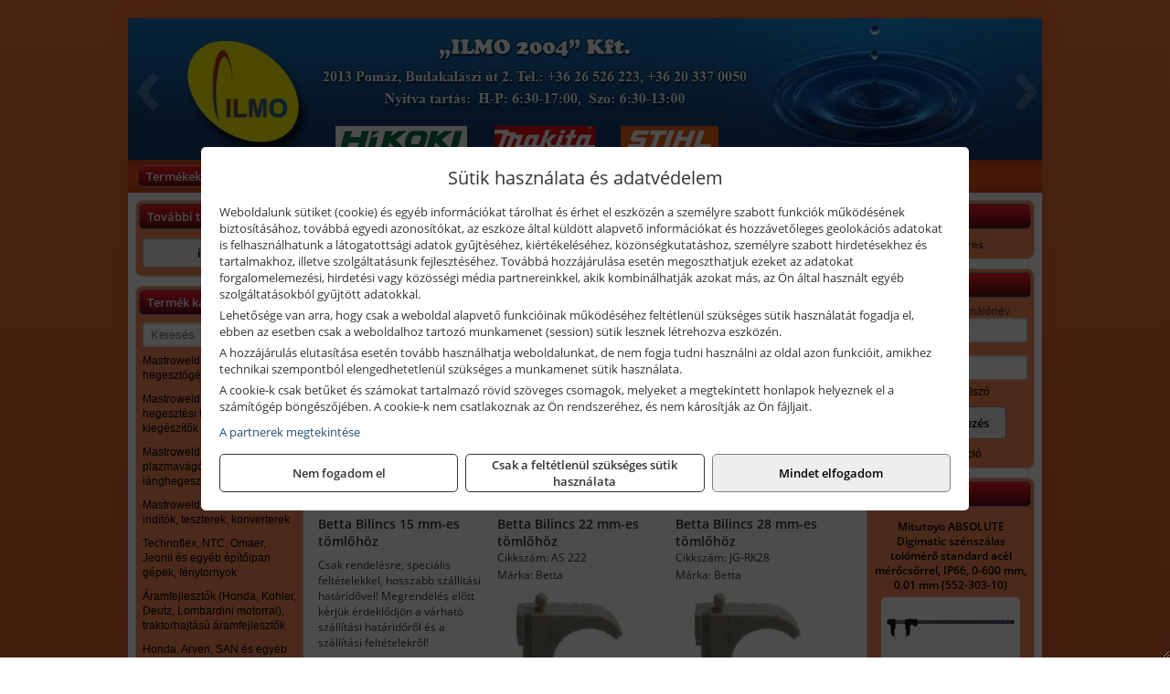

--- FILE ---
content_type: text/html; charset=UTF-8
request_url: https://ilmoszerszam.hu/termekek/bilincsek-c18701.html
body_size: 9781
content:
<!DOCTYPE html>
<html lang="hu">
<head><meta charset="utf-8">
<title>Bilincsek | Ilmo 2004 Kft.</title>
<meta name="description" content="Webáruházunkból Hitachi, Bernardo, Betta és egyéb gépmárkák ill. professzionális szerszámok, munkaeszközök rendelhetők és áttekinthetők cégünk szolgáltatásai." />
<meta name="robots" content="all" />
<link href="https://ilmoszerszam.hu/termekek/bilincsek-c18701.html" rel="canonical">
<meta name="application-name" content="Ilmo 2004 Kft." />
<link rel="preload" href="https://ilmoszerszam.hu/images/fejlec/header.webp?v=2" as="image">
<link rel="dns-prefetch" href="https://www.googletagmanager.com">
<link rel="dns-prefetch" href="https://connect.facebook.net">
<link rel="dns-prefetch" href="https://fonts.gstatic.com">
<link rel="dns-prefetch" href="https://wimg.b-cdn.net">
<link rel="icon" type="image/png" href="https://ilmoszerszam.hu/images/favicon/favicon_16.png?v=1655731010" sizes="16x16" />
<link rel="apple-touch-icon-precomposed" sizes="57x57" href="https://ilmoszerszam.hu/images/favicon/favicon_57.png?v=1655731010" />
<link rel="apple-touch-icon-precomposed" sizes="60x60" href="https://ilmoszerszam.hu/images/favicon/favicon_60.png?v=1655731010" />
<link rel="apple-touch-icon-precomposed" sizes="72x72" href="https://ilmoszerszam.hu/images/favicon/favicon_72.png?v=1655731010" />
<link rel="apple-touch-icon-precomposed" sizes="76x76" href="https://ilmoszerszam.hu/images/favicon/favicon_76.png?v=1655731010" />
<link rel="apple-touch-icon-precomposed" sizes="114x114" href="https://ilmoszerszam.hu/images/favicon/favicon_114.png?v=1655731010" />
<link rel="apple-touch-icon-precomposed" sizes="120x120" href="https://ilmoszerszam.hu/images/favicon/favicon_120.png?v=1655731010" />
<link rel="apple-touch-icon-precomposed" sizes="144x144" href="https://ilmoszerszam.hu/images/favicon/favicon_144.png?v=1655731010" />
<link rel="apple-touch-icon-precomposed" sizes="152x152" href="https://ilmoszerszam.hu/images/favicon/favicon_152.png?v=1655731010" />
<link rel="icon" type="image/png" href="https://ilmoszerszam.hu/images/favicon/favicon_196.png?v=1655731010" sizes="196x196" />
<meta name="msapplication-TileImage" content="https://ilmoszerszam.hu/images/favicon/favicon_144.png?v=1655731010" />
<meta name="msapplication-square70x70logo" content="https://ilmoszerszam.hu/images/favicon/favicon_70.png?v=1655731010" />
<meta name="msapplication-square150x150logo" content="https://ilmoszerszam.hu/images/favicon/favicon_150.png?v=1655731010" />
<meta name="msapplication-square310x310logo" content="https://ilmoszerszam.hu/images/favicon/favicon_310.png?v=1655731010" />
<meta name="format-detection" content="telephone=no">
<meta property="fb:pages" content="453766831484787" />
<meta property="og:title" content="Bilincsek" />
<meta property="og:description" content="Webáruházunkból Hitachi, Bernardo, Betta és egyéb gépmárkák ill. professzionális szerszámok, munkaeszközök rendelhetők és áttekinthetők cégünk szolgáltatásai." />
<meta property="og:type" content="article" />
<meta property="og:image" content="https://wimg.b-cdn.net/1846c5cc377874bbe9072469442dc75c/categories/Bilincsek_4f705a5e92e35.jpg" />
<meta property="og:url" content="https://ilmoszerszam.hu/termekek/bilincsek-c18701.html" />
<meta property="og:locale" content="hu_HU" />
<link rel="search" type="application/opensearchdescription+xml" title="ilmoszerszam.hu" href="https://ilmoszerszam.hu/opensearch.xml" />
<link href="/css/style109_852628.css" rel="stylesheet" type="text/css">
<link href="/templates/w70114_uj/style.php?v=852628" rel="stylesheet" type="text/css">
<script>var init=[]</script>
<script src="https://ilmoszerszam.hu/js/files/jquery.min.js?v=1666858510" defer></script>
<script src="https://ilmoszerszam.hu/js/files/jquery-ui-core.min.js?v=1666851044" defer></script>
<script src="https://ilmoszerszam.hu/js/files/jquery.ui.touch-punch.min.js?v=1660049938" defer></script>
<script src="https://ilmoszerszam.hu/js/files/jquery.visible.min.js?v=1660049938" defer></script>
<script src="https://ilmoszerszam.hu/js/files/slick.min.js?v=1666857304" defer></script>
<script src="https://ilmoszerszam.hu/js/files/jquery.mask.min.js?v=1660049938" defer></script>
<script src="https://ilmoszerszam.hu/js/files/lazysizes.min.js?v=1660049938" defer></script>
<script src="/js/script109_768922.js" data-url="https://ilmoszerszam.hu" data-mode="1" defer></script>
<script async src='https://www.googletagmanager.com/gtag/js?id=G-B9T8YKRN8H'></script>
<script>window.dataLayer = window.dataLayer || [];function gtag(){dataLayer.push(arguments);}gtag('js', new Date());
gtag('consent', 'default', { 'ad_storage': 'denied', 'ad_user_data': 'denied', 'ad_personalization': 'denied', 'analytics_storage': 'denied' });gtag('config', 'G-B9T8YKRN8H', {"anonymize_ip":true});
</script>
<script>sessionStorage.setItem('s', 'N3V6N3N2NmJ6anB0aGlaTHloTHd2Zz09');</script>
<style>
#imageBanner_22 .slide:nth-child(1) {
         	   animation: xfade_22 20s 15s infinite;
         	}#imageBanner_22 .slide:nth-child(2) {
         	   animation: xfade_22 20s 10s infinite;
         	}#imageBanner_22 .slide:nth-child(3) {
         	   animation: xfade_22 20s 5s infinite;
         	}#imageBanner_22 .slide:nth-child(4) {
         	   animation: xfade_22 20s 0s infinite;
         	}
@keyframes xfade_22 {
   0%{
      opacity: 1;
      visibility: visible;
   }
   20.5% {
      opacity: 1;
      visibility: visible;
   }
   25% {
      opacity: 0;
      visibility: hidden;
   }
   95.5% {
      opacity: 0;
      visibility: hidden;
   }
   100% {
      opacity: 1;
      visibility: visible;
   }
}
</style>

</head>
<body>
<div id="fb-root"></div>
							<script>(function(d, s, id) {
							  var js, fjs = d.getElementsByTagName(s)[0];
							  if (d.getElementById(id)) return;
							  js = d.createElement(s); js.id = id;
							  js.src = "https://connect.facebook.net/hu_HU/sdk.js#xfbml=1&version=v2.6";
							  fjs.parentNode.insertBefore(js, fjs);
							}(document, 'script', 'facebook-jssdk'));</script>
	<div style="text-align:center">
		<div class="tmpl-sheet">
						<div class="tmpl-header">
				<div class='tmpl-module'><div class='tmpl-moduleBody'><div id="imageSlider_18" class="imageSlider" style="max-height:155px">
            <div class="slide">
            <a href="https://ilmoszerszam.hu/rolunk/kapcsolat.html" target="_self" >
                                    <img src="https://ilmoszerszam.hu/images/fejlec/header.webp?v=2" alt="Kép slider" />
                            </a>
        </div>
                    <div class="slide">
            <a href="https://ilmoszerszam.hu/kolcsonzo.html" target="_self" >
                                    <img data-lazy="https://ilmoszerszam.hu/images/fejlec/K0524.webp" alt="Kép slider" />
                            </a>
        </div>
                    <div class="slide">
            <a href="https://ilmoszerszam.hu/szerviz.html" target="_self" >
                                    <img data-lazy="https://ilmoszerszam.hu/images/fejlec/SZ1009.webp" alt="Kép slider" />
                            </a>
        </div>
                    <div class="slide">
            <a href="https://ilmoszerszam.hu/akkufelujitas.html" target="_self" >
                                    <img data-lazy="https://ilmoszerszam.hu/images/fejlec/A0525.webp" alt="Kép slider" />
                            </a>
        </div>
            </div>

<style>
#imageSlider_18 {
    min-height: 155px;
}

@media screen and (max-width: 900px) {
    #imageSlider_18 {
        min-height: calc(100vw * 155 / 1000);
    }
}
</style>

<script>
    init.push("setTimeout(function() { $('#imageSlider_18').slick({speed: 900, lazyLoad: 'progressive', easing: 'fade-in-out', autoplay: true, autoplaySpeed: 10000, pauseOnFocus: false, pauseOnHover: false, prevArrow: '<span class=\"slick_prev\">‹</span>', nextArrow: '<span class=\"slick_next\">›</span>' })}, 200)")
</script>
</div></div>
			</div>
			
						<div>
				<div class='tmpl-module tmpl-mobilemenu'><div class='tmpl-moduleBody'><ul class="tmpl-menu-horizontal "><li class="tmpl-menuitem active"><a class="active" href="https://ilmoszerszam.hu" target="_self">Termékek - Rendelés</a></li><li class="tmpl-menuitem "><a class="" href="https://ilmoszerszam.hu/feltetelek/vasarlasi-feltetelek.html" target="_self">Vásárlás</a></li><li class="tmpl-menuitem "><a class="" href="https://ilmoszerszam.hu/feltetelek/szallitasi-feltetelek.html" target="_self">Szállítás</a></li><li class="tmpl-menuitem "><a class="" href="https://ilmoszerszam.hu/szerviz.html" target="_self">Szerviz</a></li><li class="tmpl-menuitem "><a class="" href="https://ilmoszerszam.hu/kolcsonzo.html" target="_self">Kölcsönző</a></li><li class="tmpl-menuitem "><a class="" href="https://ilmoszerszam.hu/akkufelujitas.html" target="_self">Akkufelújítás</a></li><li class="tmpl-menuitem "><a class="" href="https://ilmoszerszam.hu/rolunk/kapcsolat.html" target="_self">Kapcsolat</a></li><li class="tmpl-menuitem "><a class="" href="https://ilmoszerszam.hu/cegunkrol.html" target="_self">Rólunk</a></li></ul></div></div>
			</div>
			
						<div class="tmpl-sidebar tmpl-sidebar-left">
				<div class='tmpl-module tmpl-module-block tmpl-mobilemenu'><div class='tmpl-moduleHeader'>További termékeink</div><div class='tmpl-moduleBody'>	<a class="externalLink" href="https://ilmo.hu/" target="_blank" rel="noopener">ilmo.hu</a>
</div></div><div class='tmpl-module tmpl-module-block tmpl-mobilemenu'><div class='tmpl-moduleHeader'>Termék kategóriák</div><div class='tmpl-moduleBody'>
			<div class="pure-form pure-form-stacked">
		    <input class="searchFieldEs" type="text" placeholder="Keresés" autocomplete="off" aria-label="Keresés" value="">
		</div>
	<div class="tmpl-categories"><div><a href="https://ilmoszerszam.hu/termekek/mastroweld-gys-hegesztogepek-c182.html">Mastroweld, GYS hegesztőgépek</a></div><div><a href="https://ilmoszerszam.hu/termekek/mastroweld-gys-es-egyeb-hegesztesi-tartozekok-es-kiegeszitok-c183.html">Mastroweld, GYS és egyéb hegesztési tartozékok és kiegészítők</a></div><div><a href="https://ilmoszerszam.hu/termekek/mastroweld-gys-es-egyeb-plazmavagok-tartozekok-langhegesztes-langvagas-c185.html">Mastroweld, GYS és egyéb plazmavágók, tartozékok, lánghegesztés, lángvágás</a></div><div><a href="https://ilmoszerszam.hu/termekek/mastroweld-gys-akkutoltok-inditok-teszterek-konverterek-c186.html">Mastroweld, GYS akkutöltők, indítók, teszterek, konverterek</a></div><div><a href="https://ilmoszerszam.hu/termekek/technoflex-ntc-omaer-jeonil-es-egyeb-epitoipari-gepek-fenytornyok-c187.html">Technoflex, NTC, Omaer, Jeonil és egyéb építőipari gépek, fénytornyok</a></div><div><a href="https://ilmoszerszam.hu/termekek/aramfejlesztok-honda-kohler-deutz-lombardini-motorral-traktorhajtasu-aramfejlesztok-c188.html">Áramfejlesztők (Honda, Kohler, Deutz, Lombardini motorral), traktorhajtású áramfejlesztők</a></div><div><a href="https://ilmoszerszam.hu/termekek/honda-arven-san-es-egyeb-szivattyuk-tartozekok-c189.html">Honda, Arven, SAN és egyéb szivattyúk, tartozékok</a></div><div><a href="https://ilmoszerszam.hu/termekek/honda-termekek-egyeb-kerti-gepek-tartozekok-c1810.html">Honda termékek, egyéb kerti gépek, tartozékok</a></div><div><a href="https://ilmoszerszam.hu/termekek/bernardo-furogepek-furo-marok-es-femeszterga-gepek-c1817.html">Bernardo fúrógépek, fúró-marók és fémeszterga gépek</a></div><div><a href="https://ilmoszerszam.hu/termekek/bernardo-csiszolo-polirozo-es-koszorugepek-c1815.html">Bernardo csiszoló-, polírozó- és köszörűgépek</a></div><div><a href="https://ilmoszerszam.hu/termekek/bernardo-femipari-szalagfureszek-es-korfureszek-c1816.html">Bernardo fémipari szalagfűrészek és körfűrészek</a></div><div><a href="https://ilmoszerszam.hu/termekek/bernardo-lemez-es-csomegmunkalo-gepek-presgepek-egyeb-femipari-gepek-c1818.html">Bernardo lemez- és csőmegmunkáló gépek, présgépek, egyéb fémipari gépek</a></div><div><a href="https://ilmoszerszam.hu/termekek/bernardo-faipari-esztergak-hosszlyukfurok-maro-es-vesogepek-c1820.html">Bernardo faipari esztergák, hosszlyukfúrók, maró- és vésőgépek</a></div><div><a href="https://ilmoszerszam.hu/termekek/bernardo-gyalugepek-fafuresz-gepek-csiszolo-es-elezogepek-c1819.html">Bernardo gyalugépek, fafűrész gépek, csiszoló- és élezőgépek</a></div><div><a href="https://ilmoszerszam.hu/termekek/bernardo-elszivok-elzarogepek-elezogepek-c1821.html">Bernardo elszívók, élzárógépek, élezőgépek</a></div><div><a href="https://ilmoszerszam.hu/termekek/mitutoyo-meroeszkozok-c181916.html">Mitutoyo mérőeszközök</a></div><div><a href="https://ilmoszerszam.hu/termekek/battipav-keringeto-buvarszivattyuk-c181198.html">Battipav keringető búvárszivattyúk</a></div><div><a href="https://ilmoszerszam.hu/termekek/kisgepakkumulator-felujitas-c1822.html">Kisgépakkumulátor felújítás</a></div><div><a href="https://ilmoszerszam.hu/termekek/utangyartott-kisgepakkumulatorok-akkumulator-pakkok-kisgepekhez-c1824.html">Utángyártott kisgépakkumulátorok, akkumulátor pakkok kisgépekhez</a></div><div><a href="https://ilmoszerszam.hu/termekek/fini-betta-kompresszorok-c1830.html">Fini Betta kompresszorok</a></div><div><a href="https://ilmoszerszam.hu/termekek/betta-pneutec-pneumatikus-keziszerszamok-c1831.html">Betta, Pneutec pneumatikus kéziszerszámok</a></div><div><a href="https://ilmoszerszam.hu/termekek/betta-rectus-pneumatika-tartozekok-kiegeszitok-c1832.html">Betta, Rectus pneumatika tartozékok, kiegészítők</a></div><div><a href="https://ilmoszerszam.hu/termekek/torin-big-red-welzh-werkzeug-bgs-es-egyeb-garazsipari-berendezesi-targyak-szerszamszekrenyek-c1838.html">Torin Big Red, Welzh Werkzeug, BGS és egyéb garázsipari berendezési tárgyak, szerszámszekrények</a></div><div><a href="https://ilmoszerszam.hu/termekek/torin-big-red-laser-tools-welzh-werkzeug-bgs-es-egyeb-garazsipari-felszerelesek-c1839.html">Torin Big Red, Laser Tools, Welzh Werkzeug, BGS és egyéb garázsipari felszerelések</a></div><div><a href="https://ilmoszerszam.hu/termekek/torin-big-red-compac-hydraulik-laser-tools-es-egyeb-garazsipari-emelok-c1840.html">Torin Big Red, Compac Hydraulik, Laser Tools és egyéb garázsipari emelők</a></div><div><a href="https://ilmoszerszam.hu/termekek/genius-laser-tools-welzh-werkzeug-bgs-keziszerszamok-c1841.html">Genius, Laser Tools, Welzh Werkzeug, BGS kéziszerszámok</a></div><div><a href="https://ilmoszerszam.hu/termekek/laser-tools-powertec-pichler-genius-bgs-es-egyeb-jarmuipari-szerszamok-c1842.html">Laser Tools, PowerTec, Pichler, Genius, BGS és egyéb járműipari szerszámok</a></div><div><a href="https://ilmoszerszam.hu/termekek/laser-tools-licota-ellient-tools-sma-bgs-jarmuvillamossagi-eszkozok-muszerek-c1843.html">Laser Tools, Licota, Ellient Tools, SMA, BGS járművillamossági eszközök, műszerek</a></div><div><a href="https://ilmoszerszam.hu/termekek/laser-tools-bgs-hubi-tools-welzh-werkzeug-ellient-tools-jarmuipari-meroeszkozok-c1844.html">Laser Tools, BGS, Hubi Tools, Welzh Werkzeug, Ellient Tools járműipari mérőeszközök</a></div><div><a href="https://ilmoszerszam.hu/termekek/elmark-munkahelyi-vilagitas-ipari-led-lampatestek-c1845.html">Elmark munkahelyi világítás, ipari LED lámpatestek</a></div><div><a href="https://ilmoszerszam.hu/termekek/ptc-tools-sma-olfa-es-egyeb-csomagolastechnika-c1846.html">PTC Tools, SMA, Olfa és egyéb csomagolástechnika</a></div><div><a href="https://ilmoszerszam.hu/termekek/krause-fellepok-lepcsok-es-dobogok-c1847.html">Krause fellépők, lépcsők és dobogók</a></div><div><a href="https://ilmoszerszam.hu/termekek/krause-letrak-c1848.html">Krause létrák</a></div><div><a href="https://ilmoszerszam.hu/termekek/krause-allvanyok-c1849.html">Krause állványok</a></div><div><a href="https://ilmoszerszam.hu/termekek/krause-aluminium-dobozok-es-alatetkocsik-c1850.html">Krause alumínium dobozok és alátétkocsik</a></div><div><a href="https://ilmoszerszam.hu/termekek/matlock-anyag-es-arumozgato-eszkozok-c181815.html">Matlock anyag- és árumozgató eszközök</a></div><div><a href="https://ilmoszerszam.hu/termekek/solent-kiomles-elharitas-olaj-es-vegyi-anyag-tarolas-c181828.html">Solent kiömlés-elhárítás, olaj és vegyi anyag tárolás</a></div><div><a href="https://ilmoszerszam.hu/termekek/jetech-keziszerszamok-szerszamtarolo-taskak-c1883.html">JeTech kéziszerszámok, szerszámtároló táskák</a></div><div><a href="https://ilmoszerszam.hu/termekek/hikoki-halozati-keziszerszamok-c1884.html">HiKoki hálózati kéziszerszámok</a></div><div><a href="https://ilmoszerszam.hu/termekek/hikoki-akkumulatoros-keziszerszamok-c1885.html">HiKoki akkumulátoros kéziszerszámok</a></div><div><a href="https://ilmoszerszam.hu/termekek/hikoki-kerti-gepek-c1886.html">HiKoki kerti gépek</a></div><div><a href="https://ilmoszerszam.hu/termekek/leatherman-multiszerszamok-c1889.html">Leatherman multiszerszámok</a></div><div><a href="https://ilmoszerszam.hu/termekek/leatherman-kesek-c1890.html">Leatherman kések</a></div><div><a href="https://ilmoszerszam.hu/termekek/flex-halozati-kisgepek-c1894.html">Flex hálózati kisgépek</a></div><div><a href="https://ilmoszerszam.hu/termekek/flex-akkumulatoros-kisgepek-c1895.html">Flex akkumulátoros kisgépek</a></div><div><a href="https://ilmoszerszam.hu/termekek/flex-meroeszkozok-c1896.html">Flex mérőeszközök</a></div><div><a href="https://ilmoszerszam.hu/termekek/cfh-gaz-es-elektromos-forrasztastechnika-c181476.html">CFH gáz és elektromos forrasztástechnika</a></div><div><a href="https://ilmoszerszam.hu/termekek/cfh-gazgyujtok-leegeto-keszulekek-bio-kerteszek-kemping-eszkozok-c181477.html">CFH gázgyújtók, leégető készülékek, bio-kertészek, kemping eszközök</a></div><div><a href="https://ilmoszerszam.hu/termekek/videoval-tamogatott-termekek-c181.html">Videóval támogatott termékek</a></div></div></div></div>
			</div>
			
			<div class="tmpl-content">
				<div class="mainContent"><div class="pageTopContent"><div style="text-align: justify;">
<div><strong>Rendelőprogramunkon</strong>&nbsp;csak <strong>cégek, vállalkozások, közületek, intézmények, szervezetek</strong>, egyéb nem természetes személyek adhatnak le rendelést! Magánszemélyek, természetes személyek nem rendelhetnek!&nbsp;Magánszemély vásárlóinkat várjuk az <strong><a href="https://ilmo.hu/" target="_blank">ilmo.hu</a></strong> webáruházban és szaküzletünkben!</div>

<hr /></div>
</div><div class="breadcrumbs" itemscope itemtype="http://schema.org/BreadcrumbList"><a href="https://ilmoszerszam.hu">Főkategóriák</a><span itemprop="itemListElement" itemscope itemtype="http://schema.org/ListItem"><span class="breadcrumbsSeparator"></span><a itemprop="item" href="https://ilmoszerszam.hu/termekek/betta-rectus-pneumatika-tartozekok-kiegeszitok-c1832.html" class="pathway"><span itemprop="name">Betta, Rectus pneumatika tartozékok, kiegészítők</span></a><meta itemprop="position" content="1" /></span><span itemprop="itemListElement" itemscope itemtype="http://schema.org/ListItem"><span class="breadcrumbsSeparator"></span><a itemprop="item" href="https://ilmoszerszam.hu/termekek/muanyag-suritett-levegos-halozat-tartozekok-c18691.html" class="pathway"><span itemprop="name">Műanyag sűrített levegős hálózat tartozékok</span></a><meta itemprop="position" content="2" /></span><span itemprop="itemListElement" itemscope itemtype="http://schema.org/ListItem"><span class="breadcrumbsSeparator"></span><a itemprop="item" href="https://ilmoszerszam.hu/termekek/bilincsek-c18701.html" class="pathway"><span itemprop="name">Bilincsek</span></a><meta itemprop="position" content="3" /></span></div><div class="titleText"><h1 class="title"><span class="titleImg" style="background-image:url('https://wimg.b-cdn.net/1846c5cc377874bbe9072469442dc75c/categories/Bilincsek_4f705a5e92e35.jpg?width=30&height=30')"></span>Bilincsek</h1></div>
<div class="listElements">
	
	
	
		<script>
		var categoryId = '18701';
		var keyword = '';
		var limit = '9';
		var discounts = 'false';
		var parameters = '[]';
		var productListing = '0';
		var secondaryKeyword = '';
	</script>

	

	<div class="productsNavigation">
								<input type="hidden" id="priceRangeMin" name="priceRangeMin" value="0" />
		    <input type="hidden" id="priceRangeMax" name="priceRangeMax" value="1000" />

		    <div class="priceRangeDiv">
		        <div class="priceRangeLabel">0 Ft-tól 1.000 Ft-ig</div>
		        <div id="priceRange"></div>
		    </div>
			
			<div class="brandsDropdown dropdownLoading">
			    <select id="brandsDropdown" multiple onchange="loadProducts()" aria-label="Szűrés márkanévre">
			    				    		<option value="Betta">Betta (3)</option>
			    				    </select>
			</div>

					    <div class="searchInCategory">
		    	<input id="searchInCategory" type="text" value="" onKeyUp="searchInCategory('18701', '9', 'false', '[]', '0');" placeholder="Keresés a termékek leírásaiban...">
		    	<div class="searchInCategoryIcon">
			    				    		<i class="fa fa-search"></i>
			    				    </div>
		    </div>
			

		    <div class="orderingDropdownDiv dropdownLoading">
		        <select id="orderingDropdown" name="orderingDropdown" class="cd-select" onChange="loadProducts()" aria-label="Rendezési mód">
		            		            	<option value="ordering" selected>Alapértelmezett sorrend</option>
		            
		            		            <option value="price_asc" >Ár szerint növekvő</option>
		            <option value="price_desc" >Ár szerint csökkenő</option>
		            
		            <option value="name_asc" >Név szerint növekvő</option>
		            <option value="name_desc" >Név szerint csökkenő</option>

		            <option value="sku_asc" >Cikkszám szerint növekvő</option>
		            <option value="sku_desc" >Cikkszám szerint csökkenő</option>
		        </select>
		    </div>

		    <script>
		    	init.push("initBrandsDropdown()");

					            	init.push("initPriceRange(false, 0, 1000, '0 Ft', '1.000 Ft', 500, '%f Ft-tól %t Ft-ig')");
	            
				init.push("initOrderingDropdown()");
		    </script>
	    	</div>
	
	<div class="clear"></div>

	<div id="productsOfCategory">

	<div class="totalProducts" id="totalProducts" data-total="3">3 termék</div>
			    <div class="product ">
				        <a href="https://ilmoszerszam.hu/termekek/bilincs-15-mm-es-tomlohoz-p184113.html">

			            <div class="listingProductName" id="name_184113">Betta Bilincs 15 mm-es tömlőhöz</div>

			            			            <div class="listingDesc">
			                <div>Csak rendelésre, speciális feltételekkel, hosszabb szállítási határidővel! Megrendelés előtt kérjük érdeklődjön a várható szállítási határidőről és a szállítási feltételekről!</div>			            </div>
			            
			            			                <div class="listingAttr">Cikkszám: AS 221</div>
			            
			            			                <div class="listingAttr">Márka: Betta</div>
			            
			            
			            
						
			            <div class="productImage">
				            <div class="imageHelper">
				            	<picture><source srcset="https://wimg.b-cdn.net/1846c5cc377874bbe9072469442dc75c/products/Bilincs_15_mm_es_4f705ac96e68b.jpg?width=160&height=160 1x, https://wimg.b-cdn.net/1846c5cc377874bbe9072469442dc75c/products/Bilincs_15_mm_es_4f705ac96e68b.jpg?width=240&height=240 1.5x, https://wimg.b-cdn.net/1846c5cc377874bbe9072469442dc75c/products/Bilincs_15_mm_es_4f705ac96e68b.jpg?width=320&height=320 2x, https://wimg.b-cdn.net/1846c5cc377874bbe9072469442dc75c/products/Bilincs_15_mm_es_4f705ac96e68b.jpg?width=480&height=480 3x"><img loading='lazy' src='https://wimg.b-cdn.net/1846c5cc377874bbe9072469442dc75c/products/Bilincs_15_mm_es_4f705ac96e68b.jpg?width=160&height=160' alt='Betta Bilincs 15 mm-es tömlőhöz' title='Betta Bilincs 15 mm-es tömlőhöz' /></picture>				            </div>
			            </div>

			 						            <div class="listingPrices">
			                								<div class="listingPriceTitle">Egységár (darab):</div>

			                	<div class="listingPricesWrapper">
			                		<div>
						                
					                						                    	<div class="listingPrice">Bruttó: <span class="nowrap">601 Ft</span></div>
					                						                						                		<div class="listingPrice">Nettó: <span class="nowrap">473 Ft</span></div>
			        														</div>

																	</div>

											                
										            </div>
			            			        </a>

			        											        <div class="listingAddToCart">
					            <input type="text" class="listingQuantity" name="quantity_184113" id="quantity_184113" value="1" data-step="1" aria-label="Mennyiség" />
					            <div class="listingPlusMinus">
					                <div class="button secondary" onclick="quantity('plus', '184113')"><i class="fa fa-plus fa-fw" aria-hidden="true"></i></div>
					                <div class="button secondary" onclick="quantity('minus', '184113')"><i class="fa fa-minus fa-fw" aria-hidden="true"></i></div>
					            </div>
					            						            <div class="button primary " id="addToCartButton_184113" onclick="addToCart('184113')">
									Kosárba tesz						            </div>
					            					        </div>
						
														<div class="listingPriceQuote"><a href="javascript:priceQuote(false, '184113');">Kérjen tőlünk árajánlatot!</a></div>
															    </div>
			
			    <div class="product ">
				        <a href="https://ilmoszerszam.hu/termekek/bilincs-22-mm-es-tomlohoz-p184114.html">

			            <div class="listingProductName" id="name_184114">Betta Bilincs 22 mm-es tömlőhöz</div>

			            
			            			                <div class="listingAttr">Cikkszám: AS 222</div>
			            
			            			                <div class="listingAttr">Márka: Betta</div>
			            
			            
			            
						
			            <div class="productImage">
				            <div class="imageHelper">
				            	<picture><source srcset="https://wimg.b-cdn.net/1846c5cc377874bbe9072469442dc75c/products/Bilincs_22_mm_es_4f705b0c58adc.jpg?width=160&height=160 1x, https://wimg.b-cdn.net/1846c5cc377874bbe9072469442dc75c/products/Bilincs_22_mm_es_4f705b0c58adc.jpg?width=240&height=240 1.5x, https://wimg.b-cdn.net/1846c5cc377874bbe9072469442dc75c/products/Bilincs_22_mm_es_4f705b0c58adc.jpg?width=320&height=320 2x, https://wimg.b-cdn.net/1846c5cc377874bbe9072469442dc75c/products/Bilincs_22_mm_es_4f705b0c58adc.jpg?width=480&height=480 3x"><img loading='lazy' src='https://wimg.b-cdn.net/1846c5cc377874bbe9072469442dc75c/products/Bilincs_22_mm_es_4f705b0c58adc.jpg?width=160&height=160' alt='Betta Bilincs 22 mm-es tömlőhöz' title='Betta Bilincs 22 mm-es tömlőhöz' /></picture>				            </div>
			            </div>

			 						            <div class="listingPrices">
			                								<div class="listingPriceTitle">Egységár (darab):</div>

			                	<div class="listingPricesWrapper">
			                		<div>
						                
					                						                    	<div class="listingPrice">Bruttó: <span class="nowrap">841 Ft</span></div>
					                						                						                		<div class="listingPrice">Nettó: <span class="nowrap">662 Ft</span></div>
			        														</div>

																	</div>

											                
										            </div>
			            			        </a>

			        											        <div class="listingAddToCart">
					            <input type="text" class="listingQuantity" name="quantity_184114" id="quantity_184114" value="1" data-step="1" aria-label="Mennyiség" />
					            <div class="listingPlusMinus">
					                <div class="button secondary" onclick="quantity('plus', '184114')"><i class="fa fa-plus fa-fw" aria-hidden="true"></i></div>
					                <div class="button secondary" onclick="quantity('minus', '184114')"><i class="fa fa-minus fa-fw" aria-hidden="true"></i></div>
					            </div>
					            						            <div class="button primary " id="addToCartButton_184114" onclick="addToCart('184114')">
									Kosárba tesz						            </div>
					            					        </div>
						
														<div class="listingPriceQuote"><a href="javascript:priceQuote(false, '184114');">Kérjen tőlünk árajánlatot!</a></div>
															    </div>
			
			    <div class="product lastProduct">
				        <a href="https://ilmoszerszam.hu/termekek/bilincs-28-mm-es-tomlohoz-p184115.html">

			            <div class="listingProductName" id="name_184115">Betta Bilincs 28 mm-es tömlőhöz</div>

			            
			            			                <div class="listingAttr">Cikkszám: JG-RK28</div>
			            
			            			                <div class="listingAttr">Márka: Betta</div>
			            
			            
			            
						
			            <div class="productImage">
				            <div class="imageHelper">
				            	<picture><source srcset="https://wimg.b-cdn.net/1846c5cc377874bbe9072469442dc75c/products/Bilincs_28_mm_es_4f705b85ef823.jpg?width=160&height=160 1x, https://wimg.b-cdn.net/1846c5cc377874bbe9072469442dc75c/products/Bilincs_28_mm_es_4f705b85ef823.jpg?width=240&height=240 1.5x, https://wimg.b-cdn.net/1846c5cc377874bbe9072469442dc75c/products/Bilincs_28_mm_es_4f705b85ef823.jpg?width=320&height=320 2x, https://wimg.b-cdn.net/1846c5cc377874bbe9072469442dc75c/products/Bilincs_28_mm_es_4f705b85ef823.jpg?width=480&height=480 3x"><img loading='lazy' src='https://wimg.b-cdn.net/1846c5cc377874bbe9072469442dc75c/products/Bilincs_28_mm_es_4f705b85ef823.jpg?width=160&height=160' alt='Betta Bilincs 28 mm-es tömlőhöz' title='Betta Bilincs 28 mm-es tömlőhöz' /></picture>				            </div>
			            </div>

			 						            <div class="listingPrices">
			                								<div class="listingPriceTitle">Egységár (darab):</div>

			                	<div class="listingPricesWrapper">
			                		<div>
						                
					                						                    	<div class="listingPrice">Bruttó: <span class="nowrap">387 Ft</span></div>
					                						                						                		<div class="listingPrice">Nettó: <span class="nowrap">305 Ft</span></div>
			        														</div>

																	</div>

											                
										            </div>
			            			        </a>

			        											        <div class="listingAddToCart">
					            <input type="text" class="listingQuantity" name="quantity_184115" id="quantity_184115" value="1" data-step="1" aria-label="Mennyiség" />
					            <div class="listingPlusMinus">
					                <div class="button secondary" onclick="quantity('plus', '184115')"><i class="fa fa-plus fa-fw" aria-hidden="true"></i></div>
					                <div class="button secondary" onclick="quantity('minus', '184115')"><i class="fa fa-minus fa-fw" aria-hidden="true"></i></div>
					            </div>
					            						            <div class="button primary " id="addToCartButton_184115" onclick="addToCart('184115')">
									Kosárba tesz						            </div>
					            					        </div>
						
														<div class="listingPriceQuote"><a href="javascript:priceQuote(false, '184115');">Kérjen tőlünk árajánlatot!</a></div>
															    </div>
			
	</div>


	

	
	
	
			
		<script>
		gtag("event", "view_item_list", {"value":1828.8000000000002,"items":[{"item_id":"AS 221","item_name":"Bilincs 15 mm-es t\u00f6ml\u0151h\u00f6z","affiliation":"Ilmo 2004 Kft.","currency":"HUF","item_brand":"Betta","price":601,"item_category":"Bilincsek"},{"item_id":"AS 222","item_name":"Bilincs 22 mm-es t\u00f6ml\u0151h\u00f6z","affiliation":"Ilmo 2004 Kft.","currency":"HUF","item_brand":"Betta","price":841,"item_category":"Bilincsek"},{"item_id":"JG-RK28","item_name":"Bilincs 28 mm-es t\u00f6ml\u0151h\u00f6z","affiliation":"Ilmo 2004 Kft.","currency":"HUF","item_brand":"Betta","price":387,"item_category":"Bilincsek"}]});
		</script>
	
		
</div></div>

							</div>

						<div class="tmpl-sidebar tmpl-sidebar-right">
				<div class='tmpl-module tmpl-module-block'><div class='tmpl-moduleHeader'>Kosár</div><div class='tmpl-moduleBody'>    <div class="miniCart" id="miniCart">
                    <div class="miniCartTotal">A kosár üres</div>
            </div>

</div></div><div class='tmpl-module tmpl-module-block'><div class='tmpl-moduleHeader'>Felhasználó</div><div class='tmpl-moduleBody'>	
	<form class="pure-form login_form" name="login_form" method="post" onsubmit="return login('_module');">
		<label for="username_module">E-mail cím / felhasználónév</label>
	    <input type="text" name="username_module" id="username_module" autocomplete="username" required>
		<label for="password_module">Jelszó</label>
	    <input type="password" name="password_module" id="password_module" autocomplete="current-password" required>

	    <div class="center" style="margin-top:5px;">
	    		    	<span style="display:block"><a href="https://ilmoszerszam.hu/felhasznalo?forgot">Elfelejtett jelszó</a></span>
	    	
	    	<button type="submit" class="button primary autoHeight" id="loginButton_module">Bejelentkezés</button>
	    </div>
	</form>

		<p class="center" style="margin:0;"><a href="https://ilmoszerszam.hu/felhasznalo?signup">Regisztráció</a></p>
	
		

	
</div></div><div class='tmpl-module tmpl-module-block'><div class='tmpl-moduleHeader'>Termékajánló</div><div class='tmpl-moduleBody'><script>init.push("loadRandomProduct('randomProduct_13', 0)")</script>

<div class="randomProduct" id="randomProduct_13">
    <div class="randomProductLoadingName"></div>
    <div class="randomProductLoadingImage"></div>

                        <div class="randomProductLoadingPrice"></div>
                            <div class="randomProductLoadingPrice"></div>
            </div></div></div><div class='tmpl-module tmpl-module-block'><div class='tmpl-moduleHeader'>ilmo.hu</div><div class='tmpl-moduleBody'><div id="imageBanner_22" class="imageBanner" style="height:200px">
	<div class="container" style="width:155px;height:200px">
					<div class="slide">
				<a href="https://ilmo.hu" target="_blank" rel="noopener">
					                                                               <img class="lazyload" src="https://ilmoszerszam.hu/images/assets/placeholder.png" data-src="https://s3.eu-central-1.amazonaws.com/files.controlpower.hu/109/images/oldalso_kepbanner_globalos/kepbanner_gerber_oldalso.webp" style="width:155px" alt="ilmo.hu" />
                                                      				</a>
			</div>
					<div class="slide">
				<a href="https://ilmo.hu" target="_blank" rel="noopener">
					                                                               <img class="lazyload" src="https://ilmoszerszam.hu/images/assets/placeholder.png" data-src="https://s3.eu-central-1.amazonaws.com/files.controlpower.hu/109/images/oldalso_kepbanner_globalos/kepbanner_makita_oldalso.webp" style="width:155px" alt="ilmo.hu" />
                                                      				</a>
			</div>
					<div class="slide">
				<a href="https://ilmo.hu" target="_blank" rel="noopener">
					                                                               <img class="lazyload" src="https://ilmoszerszam.hu/images/assets/placeholder.png" data-src="https://s3.eu-central-1.amazonaws.com/files.controlpower.hu/109/images/oldalso_kepbanner_globalos/kepbanner_fiskars_oldalso.webp" style="width:155px" alt="ilmo.hu" />
                                                      				</a>
			</div>
					<div class="slide">
				<a href="https://ilmo.hu" target="_blank" rel="noopener">
					                                                               <img class="lazyload" src="https://ilmoszerszam.hu/images/assets/placeholder.png" data-src="https://s3.eu-central-1.amazonaws.com/files.controlpower.hu/109/images/oldalso_kepbanner_globalos/kepbanner_stihl_oldalso_2.webp" style="width:155px" alt="ilmo.hu" />
                                                      				</a>
			</div>
			</div>
</div>

</div></div><div class='tmpl-module tmpl-module-block'><div class='tmpl-moduleHeader'>Valuta</div><div class='tmpl-moduleBody'><select id="currencyDropdown" name="currencyDropdown" onChange="changeCurrency();">
	
		<option value="eur" data-code="EUR" >Euró</option>
	
		<option value="huf" data-code="HUF" selected>Forint</option>
	</select>

<script>init.push("$('#currencyDropdown').SumoSelect()")</script></div></div><div class='tmpl-module tmpl-module-block'><div class='tmpl-moduleHeader'>EURO Árfolyam</div><div class='tmpl-moduleBody'><table class="exchangeRates">
	<tr>
		<td><img alt="HUF valuta" src="https://ilmoszerszam.hu/images/currencies/HUF.jpg"/></td>
		<td>HUF</td>
		<td>386.15 Ft</td>
	</tr>
</table></div></div><div class='tmpl-module'><div class='tmpl-moduleBody'><div class="fb-page" data-href="https://www.facebook.com/ilmo2004kft" data-tabs="" data-small-header="false" data-adapt-container-width="true" data-hide-cover="false" data-show-facepile="true"></div></div></div><div class='tmpl-module tmpl-module-block'><div class='tmpl-moduleBody'><div class="compareSites">
	
			<div class="compareSite">
			<!-- ÁRUKERESŐ.HU CODE - PLEASE DO NOT MODIFY THE LINES BELOW -->
			<div style="background: #FFF; text-align: center; padding: 0; margin: 0 auto; width: 120px">
			<a title="Árukereső.hu" href="https://www.arukereso.hu/" style="display: block;border:0; padding:0;margin:0"><img style="padding: 0; margin:0; border:0" alt="Árukereső.hu" src="https://static.arukereso.hu/hu/logo-120.png"/></a>
			<a title="Árukereső, a hiteles vásárlási kalauz" style="line-height:16px;font-size: 11px; font-family: Arial, Verdana; color: #000" href="https://www.arukereso.hu/">Árukereső, a hiteles vásárlási kalauz</a>
			</div>
			<!-- ÁRUKERESŐ.HU CODE END -->
		</div>
	
		

			
</div></div></div>
			</div>	
			
						<div class="tmpl-footer">
				<div class='tmpl-module tmpl-mobilemenu'><div class='tmpl-moduleBody'><ul class="tmpl-menu-horizontal footerMenu"><li class="tmpl-menuitem "><a class="" href="https://ilmoszerszam.hu/feltetelek/vasarlasi-feltetelek.html" target="_self">Általános szerződési feltételek (ÁSZF)</a></li><li class="tmpl-menuitem "><a class="" href="https://ilmoszerszam.hu/feltetelek/adatvedelmi-tajekoztato.html" target="_self">Adatvédelem</a></li><li class="tmpl-menuitem "><a class="" href="https://ilmoszerszam.hu/feltetelek/szallitasi-feltetelek.html" target="_self">Szállítási feltételek</a></li><li class="tmpl-menuitem "><a class="" href="https://ilmoszerszam.hu/rolunk/kapcsolat.html" target="_self">Elérhetőségeink</a></li></ul></div></div><p>Az adminisztrációs hibákból eredő problémákért felelősséget nem vállalunk! A képek csak illusztrációk!<br/>Euro alapú árkalkuláció miatt a Forintos árak naponta változhatnak. Euro árfolyam forrás: ECB (Európai Központi Bank).</p>
			</div>
					</div>
	</div>
<noscript><div class="mainAlert">Az oldal összes funkciójának működéséhez engedélyezni kell a JavaScriptet! <a href="https://www.enable-javascript.com/hu/" target="_blank">Ide kattintva</a> találhat segítséget a JavaScript engedélyezéséről.</div></noscript>
<a href="#" class="scrollToTop" title="Oldal tetejére"><i class="fa fa-chevron-up" aria-hidden="true"></i></a>
<div id="policy-dialog" style="display:none"><div class="policy-dialog-content" role="dialog" aria-modal="true"><header class="center">Sütik használata és adatvédelem</header><div class="policy-dialog-scroll"><div id="consentPopupText"><p>Weboldalunk sütiket (cookie) és egyéb információkat tárolhat és érhet el eszközén a személyre szabott funkciók működésének biztosításához, továbbá egyedi azonosítókat, az eszköze által küldött alapvető információkat és hozzávetőleges geolokációs adatokat is felhasználhatunk a látogatottsági adatok gyűjtéséhez, kiértékeléséhez, közönségkutatáshoz, személyre szabott hirdetésekhez és tartalmakhoz, illetve szolgáltatásunk fejlesztéséhez. Továbbá hozzájárulása esetén megoszthatjuk ezeket az adatokat forgalomelemezési, hirdetési vagy közösségi média partnereinkkel, akik kombinálhatják azokat más, az Ön által használt egyéb szolgáltatásokból gyűjtött adatokkal.</p>
<p>Lehetősége van arra, hogy csak a weboldal alapvető funkcióinak működéséhez feltétlenül szükséges sütik használatát fogadja el, ebben az esetben csak a weboldalhoz tartozó munkamenet (session) sütik lesznek létrehozva eszközén.</p>
<p>A hozzájárulás elutasítása esetén tovább használhatja weboldalunkat, de nem fogja tudni használni az oldal azon funkcióit, amikhez technikai szempontból elengedhetetlenül szükséges a munkamenet sütik használata.</p>
<p>A cookie-k csak betűket és számokat tartalmazó rövid szöveges csomagok, melyeket a megtekintett honlapok helyeznek el a számítógép böngészőjében. A cookie-k nem csatlakoznak az Ön rendszeréhez, és nem károsítják az Ön fájljait.</p><a href="javascript:void(0);" onclick="showConsentPartners();" style="display:block;margin-top:10px;">A partnerek megtekintése</a></div><div id="consentPopupPartners" class="hidden">Partnerek</div></div><footer><div class="consentButtons"><a class="button" href="javascript:void(0)" onclick="setConsent('denied');">Nem fogadom el</a><a class="button" href="javascript:void(0)" onclick="setConsent('essentials');">Csak a feltétlenül szükséges sütik használata</a><a class="button primary" href="javascript:void(0)" onclick="setConsent('allowed');">Mindet elfogadom</a></div></footer></div></div>
</body>
</html>

--- FILE ---
content_type: text/html; charset=UTF-8
request_url: https://ilmoszerszam.hu/ajax/products.php
body_size: 350
content:
			<div class="randomProduct">
			    <a href="https://ilmoszerszam.hu/termekek/absolute-digimatic-szenszalas-tolomero-standard-acel-merocsorrel-ip66-0-600-mm-001-mm-552-303-10-p1817683.html" class="randomProductLink">
			    	<div class="listingProductName">Mitutoyo ABSOLUTE Digimatic szénszálas tolómérő standard acél mérőcsőrrel, IP66, 0-600 mm, 0.01 mm (552-303-10)</div>

			        <div class="randomProductImage">
	                	<picture><source srcset="https://wimg.b-cdn.net/1846c5cc377874bbe9072469442dc75c/products/552-304-10_ABSOLUTE_Digimatic_szenszalas_tolomero_standard_acel_merocsorrel_IP66_75946.png?width=140&height=140 1x, https://wimg.b-cdn.net/1846c5cc377874bbe9072469442dc75c/products/552-304-10_ABSOLUTE_Digimatic_szenszalas_tolomero_standard_acel_merocsorrel_IP66_75946.png?width=210&height=210 1.5x, https://wimg.b-cdn.net/1846c5cc377874bbe9072469442dc75c/products/552-304-10_ABSOLUTE_Digimatic_szenszalas_tolomero_standard_acel_merocsorrel_IP66_75946.png?width=280&height=280 2x, https://wimg.b-cdn.net/1846c5cc377874bbe9072469442dc75c/products/552-304-10_ABSOLUTE_Digimatic_szenszalas_tolomero_standard_acel_merocsorrel_IP66_75946.png?width=420&height=420 3x"><img loading='lazy' src='https://wimg.b-cdn.net/1846c5cc377874bbe9072469442dc75c/products/552-304-10_ABSOLUTE_Digimatic_szenszalas_tolomero_standard_acel_merocsorrel_IP66_75946.png?width=140&height=140' alt='Mitutoyo ABSOLUTE Digimatic szénszálas tolómérő standard acél mérőcsőrrel, IP66, 0-600 mm, 0.01 mm (552-303-10)' title='Mitutoyo ABSOLUTE Digimatic szénszálas tolómérő standard acél mérőcsőrrel, IP66, 0-600 mm, 0.01 mm (552-303-10)' /></picture>			        </div>

			        			        <div class="listingPrice">
			            		            					                	<div class="listingPrice contactUsForPrice">A termék aktuális áráért vegye fel velünk a kapcsolatot!</div>
			                			            			        </div>
			        			    </a>
			</div>
		

--- FILE ---
content_type: text/css;charset=UTF-8
request_url: https://ilmoszerszam.hu/templates/w70114_uj/style.php?v=852628
body_size: 1002
content:
body {
	background: -webkit-gradient(linear, left top, left bottom, from(#F9733A), to(#dc6532));
	background: -webkit-linear-gradient(top, #F9733A 0%, #dc6532 100%);
	background: -moz-linear-gradient(top, #F9733A 0%, #dc6532 100%);
	background: -o-linear-gradient(top, #F9733A 0%, #dc6532 100%);
	background: linear-gradient(to bottom, #F9733A 0%, #dc6532 100%);
	background-attachment: fixed;
    background-size: auto 100vh;
}

img {
	border: none;
}

ul {
	margin: 0;
	padding: 0;
	list-style-type: none;
}

.tmpl-sheet {
	display: inline-block;
	text-align: left;
	-webkit-box-shadow: 0 0 20px rgba(0, 0, 0, 0.1);
	   -moz-box-shadow: 0 0 20px rgba(0, 0, 0, 0.1);
	        box-shadow: 0 0 20px rgba(0, 0, 0, 0.1);
	margin: 20px 10px;
	background-color: white;
	width: 1000px;
	overflow: hidden;
}

.tmpl-sidebar {
	width: 200px;
	display: block;
	vertical-align: top;
	padding: 8px;
	-webkit-box-sizing: border-box;
	   -moz-box-sizing: border-box;
	        box-sizing: border-box;
}

.tmpl-sidebar-left {
	float: left;
}

.tmpl-sidebar-right {
	float: right;
}

.tmpl-content {
	width: 600px;
	display: inline-block;
	vertical-align: top;
}

.tmpl-sidebar .tmpl-module {
	margin-bottom: 10px;
}

.tmpl-moduleHeader {
	font-family: "Open Sans Bold";
	font-size: 13px;
	background: -webkit-gradient(linear, left top, left bottom, color-stop(10%, #ef1f25), color-stop(90%, #701214));
	background: -webkit-linear-gradient(top, #ef1f25 10%, #701214 90%);
	background: -moz-linear-gradient(top, #ef1f25 10%, #701214 90%);
	background: -o-linear-gradient(top, #ef1f25 10%, #701214 90%);
	background: linear-gradient(to bottom, #ef1f25 10%, #701214 90%);
	color: white;
    padding: 4px 8px;
    -webkit-border-radius: 5px;
       -moz-border-radius: 5px;
            border-radius: 5px;
    margin: 2px;
    border: 1px solid #6683a1;
}

.tmpl-module.tmpl-module-block {
	padding: 1px;
	background-color: #FB8D5B;
	-webkit-border-radius: 8px;
	   -moz-border-radius: 8px;
	        border-radius: 8px;
    border: 1px solid #ccc;	
    font-family: Arial, Helvetica, Sans-Serif;
    font-size: 12px;
}

.tmpl-module-block .tmpl-moduleBody {
	padding: 6px;
}

.tmpl-moduleBody a {
	color: #000 !important;
	line-height: 1.4em;
}

.tmpl-moduleBody a:hover {
    color: #555 !important;
    text-decoration: none;
}
.tmpl-menu-horizontal {
	background: -webkit-gradient(linear, left top, left bottom, from(#ca4b1d), color-stop(35%, #e95421), color-stop(65%, #e95421), to(#ca4b1d));
	background: -webkit-linear-gradient(top, #ca4b1d 0%, #e95421 35%, #e95421 65%, #ca4b1d 100%);
	background: -moz-linear-gradient(top, #ca4b1d 0%, #e95421 35%, #e95421 65%, #ca4b1d 100%);
	background: -o-linear-gradient(top, #ca4b1d 0%, #e95421 35%, #e95421 65%, #ca4b1d 100%);
	background: linear-gradient(to bottom, #ca4b1d 0%, #e95421 35%, #e95421 65%, #ca4b1d 100%);
    -webkit-box-shadow: 0 0 5px rgba(37, 114, 195, 0.1);
       -moz-box-shadow: 0 0 5px rgba(37, 114, 195, 0.1);
            box-shadow: 0 0 5px rgba(37, 114, 195, 0.1);	
    height: 36px;
    padding: 2px 7px;
    -webkit-box-sizing: border-box;
       -moz-box-sizing: border-box;
            box-sizing: border-box;
}

.tmpl-menu-horizontal li {
	font-family: "Open Sans Bold";
	display: inline-block;
	font-size: 13px;
	line-height: 32px;
	position: relative;	
}

.tmpl-menu-horizontal li:before {
    position: absolute;
    display: block;
    content: ' ';
    top: 0;
    left: 0;
    width: 1px;
    height: 32px;
    background: url(menuseparator.png) center center no-repeat;
}

.tmpl-menu-horizontal li:first-child:before {
	background: none;
}

.tmpl-menu-horizontal a {
	text-decoration: none !important;
	color: #fff !important;
	padding: 2px 9px;	
    -webkit-border-radius: 7px;	
       -moz-border-radius: 7px;	
            border-radius: 7px;
    margin: 0 3px;
    border: 1px solid transparent;
}

.tmpl-menu-horizontal a:hover,
.tmpl-menu-horizontal a:focus,
.tmpl-menu-horizontal a.active {
    background: -webkit-gradient(linear, left top, left bottom, color-stop(10%, #ef1f25), color-stop(90%, #701214));
    background: -webkit-linear-gradient(top, #ef1f25 10%, #701214 90%);
    background: -moz-linear-gradient(top, #ef1f25 10%, #701214 90%);
    background: -o-linear-gradient(top, #ef1f25 10%, #701214 90%);
    background: linear-gradient(to bottom, #ef1f25 10%, #701214 90%);
    color: white !important;
    border-color: #fb8d5b;
}

.tmpl-footer {
	text-align: center;
    clear: both;
    background-color: #FB8C5A;
    padding-bottom: 1px;
    padding-top: 5px;
    font-size: 12px;
}

.tmpl-footer .tmpl-menu-horizontal  {
	background-color: transparent;
	background: none;
	border: none;
	-webkit-box-shadow: none;
	   -moz-box-shadow: none;
	        box-shadow: none;
}

.tmpl-footer .tmpl-menu-horizontal li,
.tmpl-footer .tmpl-menu-horizontal li:hover  {
	background-color: transparent;
}

.tmpl-footer .tmpl-menu-horizontal a {
	color: #6F1A1D !important;
}

.tmpl-footer .tmpl-menu-horizontal .active a,
.tmpl-footer .tmpl-menu-horizontal a:hover,
.tmpl-footer .tmpl-menu-horizontal a:focus {
	color: #333 !important;
	border-color: transparent;
}

.tmpl-footer p {
	margin: 0 0 10px 0;
}

.tmpl-categories div {
	margin-bottom: 10px;
}

.category {
	width: 24.5%;
}

.product {
	width: 32%;
}

.categoryImage {
	width: 120px;
	height: 120px;
}

.productImage {
	width: 160px;
	height: 160px;
}

.categoryImage img {
	max-width: 120px;
	max-height: 120px;
}

.productImage img {
	max-width: 160px;
	max-height: 160px;
}
